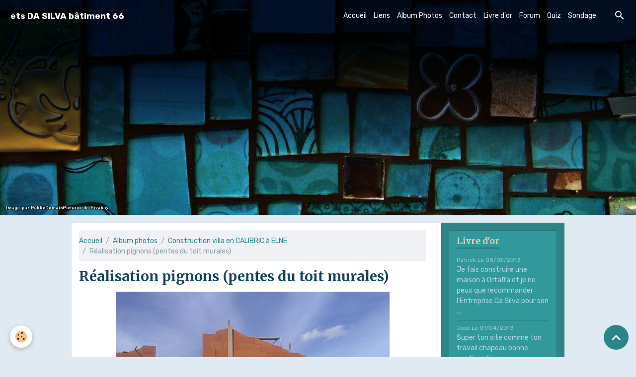

--- FILE ---
content_type: text/html; charset=UTF-8
request_url: http://www.dasilvabat66.com/album/construction-villa-en-calibric-a-elne/30032011262.html
body_size: 63004
content:

<!DOCTYPE html>
<html lang="fr">
    <head>
        <title>30032011262</title>
        <meta name="theme-color" content="rgba(37, 47, 90, 1)">
        <meta name="msapplication-navbutton-color" content="rgba(37, 47, 90, 1)">
        <!-- METATAGS -->
        <!-- rebirth / mosaic -->
<!--[if IE]>
<meta http-equiv="X-UA-Compatible" content="IE=edge">
<![endif]-->
<meta charset="utf-8">
<meta name="viewport" content="width=device-width, initial-scale=1, shrink-to-fit=no">
    <link rel="image_src" href="http://www.dasilvabat66.com/medias/album/images/30032011262.jpg" />
    <meta property="og:image" content="http://www.dasilvabat66.com/medias/album/images/30032011262.jpg" />
    <link rel="canonical" href="http://www.dasilvabat66.com/album/construction-villa-en-calibric-a-elne/30032011262.html">
<meta name="generator" content="e-monsite (e-monsite.com)">



        
    <link rel="preconnect" href="https://fonts.googleapis.com">
    <link rel="preconnect" href="https://fonts.gstatic.com" crossorigin="anonymous">
    <link href="https://fonts.googleapis.com/css?family=Rubik:300,300italic,400,400italic,700,700italic%7CMerriweather:300,300italic,400,400italic,700,700italic&display=swap" rel="stylesheet">

<link href="//www.dasilvabat66.com/themes/combined.css?v=6_1642769533_277" rel="stylesheet">


<link rel="preload" href="//www.dasilvabat66.com/medias/static/themes/bootstrap_v4/js/jquery-3.6.3.min.js?v=26012023" as="script">
<script src="//www.dasilvabat66.com/medias/static/themes/bootstrap_v4/js/jquery-3.6.3.min.js?v=26012023"></script>
<link rel="preload" href="//www.dasilvabat66.com/medias/static/themes/bootstrap_v4/js/popper.min.js?v=31012023" as="script">
<script src="//www.dasilvabat66.com/medias/static/themes/bootstrap_v4/js/popper.min.js?v=31012023"></script>
<link rel="preload" href="//www.dasilvabat66.com/medias/static/themes/bootstrap_v4/js/bootstrap.min.js?v=31012023" as="script">
<script src="//www.dasilvabat66.com/medias/static/themes/bootstrap_v4/js/bootstrap.min.js?v=31012023"></script>
<script src="//www.dasilvabat66.com/themes/combined.js?v=6_1642769533_277&lang=fr"></script>
<script type="application/ld+json">
    {
        "@context" : "https://schema.org/",
        "@type" : "WebSite",
        "name" : "ets DA SILVA bâtiment 66",
        "url" : "http://www.dasilvabat66.com/"
    }
</script>




        <!-- //METATAGS -->
            <script src="//www.dasilvabat66.com/medias/static/js/rgpd-cookies/jquery.rgpd-cookies.js?v=748"></script>
    <script>
                                    $(document).ready(function() {
            $.RGPDCookies({
                theme: 'bootstrap_v4',
                site: 'www.dasilvabat66.com',
                privacy_policy_link: '/about/privacypolicy/',
                cookies: [{"id":null,"favicon_url":"https:\/\/ssl.gstatic.com\/analytics\/20210414-01\/app\/static\/analytics_standard_icon.png","enabled":true,"model":"google_analytics","title":"Google Analytics","short_description":"Permet d'analyser les statistiques de consultation de notre site","long_description":"Indispensable pour piloter notre site internet, il permet de mesurer des indicateurs comme l\u2019affluence, les produits les plus consult\u00e9s, ou encore la r\u00e9partition g\u00e9ographique des visiteurs.","privacy_policy_url":"https:\/\/support.google.com\/analytics\/answer\/6004245?hl=fr","slug":"google-analytics"},{"id":null,"favicon_url":"","enabled":true,"model":"addthis","title":"AddThis","short_description":"Partage social","long_description":"Nous utilisons cet outil afin de vous proposer des liens de partage vers des plateformes tiers comme Twitter, Facebook, etc.","privacy_policy_url":"https:\/\/www.oracle.com\/legal\/privacy\/addthis-privacy-policy.html","slug":"addthis"}],
                modal_title: 'Gestion\u0020des\u0020cookies',
                modal_description: 'd\u00E9pose\u0020des\u0020cookies\u0020pour\u0020am\u00E9liorer\u0020votre\u0020exp\u00E9rience\u0020de\u0020navigation,\nmesurer\u0020l\u0027audience\u0020du\u0020site\u0020internet,\u0020afficher\u0020des\u0020publicit\u00E9s\u0020personnalis\u00E9es,\nr\u00E9aliser\u0020des\u0020campagnes\u0020cibl\u00E9es\u0020et\u0020personnaliser\u0020l\u0027interface\u0020du\u0020site.',
                privacy_policy_label: 'Consulter\u0020la\u0020politique\u0020de\u0020confidentialit\u00E9',
                check_all_label: 'Tout\u0020cocher',
                refuse_button: 'Refuser',
                settings_button: 'Param\u00E9trer',
                accept_button: 'Accepter',
                callback: function() {
                    // website google analytics case (with gtag), consent "on the fly"
                    if ('gtag' in window && typeof window.gtag === 'function') {
                        if (window.jsCookie.get('rgpd-cookie-google-analytics') === undefined
                            || window.jsCookie.get('rgpd-cookie-google-analytics') === '0') {
                            gtag('consent', 'update', {
                                'ad_storage': 'denied',
                                'analytics_storage': 'denied'
                            });
                        } else {
                            gtag('consent', 'update', {
                                'ad_storage': 'granted',
                                'analytics_storage': 'granted'
                            });
                        }
                    }
                }
            });
        });
    </script>
        <script async src="https://www.googletagmanager.com/gtag/js?id=G-4VN4372P6E"></script>
<script>
    window.dataLayer = window.dataLayer || [];
    function gtag(){dataLayer.push(arguments);}
    
    gtag('consent', 'default', {
        'ad_storage': 'denied',
        'analytics_storage': 'denied'
    });
    
    gtag('js', new Date());
    gtag('config', 'G-4VN4372P6E');
</script>

        
    <!-- Global site tag (gtag.js) -->
        <script async src="https://www.googletagmanager.com/gtag/js?id=UA-27555467-1"></script>
        <script>
        window.dataLayer = window.dataLayer || [];
        function gtag(){dataLayer.push(arguments);}

gtag('consent', 'default', {
            'ad_storage': 'denied',
            'analytics_storage': 'denied'
        });
        gtag('set', 'allow_ad_personalization_signals', false);
                gtag('js', new Date());
        gtag('config', 'UA-27555467-1');
    </script>
                <script src="//www.dasilvabat66.com/medias/static/themes/ems_framework/js/masonry.pkgd.min.js"></script>
        <script src="//www.dasilvabat66.com/medias/static/themes/ems_framework/js/imagesloaded.pkgd.min.js"></script>
                            </head>
    <body id="album_run_construction-villa-en-calibric-a-elne_30032011262" data-template="default">
        

                <!-- BRAND TOP -->
        
        <!-- NAVBAR -->
                                                                                                                                                                    <nav class="navbar navbar-expand-lg position-fixed is-transparent" id="navbar" data-animation="sliding">
                                                                    <a aria-label="brand" class="navbar-brand d-inline-flex align-items-center" href="http://www.dasilvabat66.com/">
                                                    <img src="http://www.dasilvabat66.com/medias/site/logos/logocolortextbelow.jpeg" alt="ets DA SILVA bâtiment 66" class="img-fluid brand-logo mr-2 d-none">
                                                                        <span class="brand-titles d-lg-flex flex-column align-items-start">
                            <span class="brand-title d-inline-block">ets DA SILVA bâtiment 66</span>
                                                        <span class="brand-subtitle d-none">Maçonnerie générale, rénovation</span>
                                                    </span>
                                            </a>
                                                    <button id="buttonBurgerMenu" title="BurgerMenu" class="navbar-toggler collapsed" type="button" data-toggle="collapse" data-target="#menu">
                    <span></span>
                    <span></span>
                    <span></span>
                    <span></span>
                </button>
                <div class="collapse navbar-collapse flex-lg-grow-0 ml-lg-auto" id="menu">
                                                                                                                <ul class="navbar-nav navbar-menu nav-all nav-all-right">
                                                                                                                                                                                            <li class="nav-item" data-index="1">
                            <a class="nav-link" href="http://www.dasilvabat66.com/">
                                                                Accueil
                            </a>
                                                                                </li>
                                                                                                                                                                                            <li class="nav-item" data-index="2">
                            <a class="nav-link" href="http://www.dasilvabat66.com/liens">
                                                                Liens
                            </a>
                                                                                </li>
                                                                                                                                                                                            <li class="nav-item" data-index="3">
                            <a class="nav-link" href="http://www.dasilvabat66.com/album/">
                                                                Album Photos
                            </a>
                                                                                </li>
                                                                                                                                                                                            <li class="nav-item" data-index="4">
                            <a class="nav-link" href="http://www.dasilvabat66.com/contact">
                                                                Contact
                            </a>
                                                                                </li>
                                                                                                                                                                                            <li class="nav-item" data-index="5">
                            <a class="nav-link" href="http://www.dasilvabat66.com/livredor">
                                                                Livre d'or
                            </a>
                                                                                </li>
                                                                                                                                                                                            <li class="nav-item" data-index="6">
                            <a class="nav-link" href="http://www.dasilvabat66.com/forum/">
                                                                Forum
                            </a>
                                                                                </li>
                                                                                                                                                                                            <li class="nav-item" data-index="7">
                            <a class="nav-link" href="http://www.dasilvabat66.com/quiz">
                                                                Quiz
                            </a>
                                                                                </li>
                                                                                                                                                                                            <li class="nav-item" data-index="8">
                            <a class="nav-link" href="http://www.dasilvabat66.com/sondage">
                                                                Sondage
                            </a>
                                                                                </li>
                                    </ul>
            
                                    
                    
                                        <ul class="navbar-nav navbar-widgets ml-lg-4">
                                                <li class="nav-item d-none d-lg-block">
                            <a href="javascript:void(0)" class="nav-link search-toggler"><i class="material-icons md-search"></i></a>
                        </li>
                                                                    </ul>
                                        
                    
                                        <form method="get" action="http://www.dasilvabat66.com/search/site/" id="navbar-search" class="fade">
                        <input class="form-control form-control-lg" type="text" name="q" value="" placeholder="Votre recherche" pattern=".{3,}" required>
                        <button type="submit" class="btn btn-link btn-lg"><i class="material-icons md-search"></i></button>
                        <button type="button" class="btn btn-link btn-lg search-toggler d-none d-lg-inline-block"><i class="material-icons md-clear"></i></button>
                    </form>
                                    </div>
                    </nav>

        <!-- HEADER -->
                                                        <header id="header">
                                        <img src="//www.dasilvabat66.com/medias/static/themes/rebirth/mosaic/slider.jpg" class="img-fluid d-block mx-auto" alt="dasilvabat66">
                    </header>
                <!-- //HEADER -->

        <!-- WRAPPER -->
                                                                                                                                <div id="wrapper" class="container margin-top radius">

                        <div class="row align-items-lg-start">
                            <main id="main" class="col-lg-9">

                                                                            <ol class="breadcrumb">
                                    <li class="breadcrumb-item"><a href="http://www.dasilvabat66.com/">Accueil</a></li>
                                                <li class="breadcrumb-item"><a href="http://www.dasilvabat66.com/album/">Album photos</a></li>
                                                <li class="breadcrumb-item"><a href="http://www.dasilvabat66.com/album/construction-villa-en-calibric-a-elne/">Construction villa en CALIBRIC à ELNE</a></li>
                                                <li class="breadcrumb-item active">Réalisation pignons (pentes du toit murales)</li>
                        </ol>

    <script type="application/ld+json">
        {
            "@context": "https://schema.org",
            "@type": "BreadcrumbList",
            "itemListElement": [
                                {
                    "@type": "ListItem",
                    "position": 1,
                    "name": "Accueil",
                    "item": "http://www.dasilvabat66.com/"
                  },                                {
                    "@type": "ListItem",
                    "position": 2,
                    "name": "Album photos",
                    "item": "http://www.dasilvabat66.com/album/"
                  },                                {
                    "@type": "ListItem",
                    "position": 3,
                    "name": "Construction villa en CALIBRIC à ELNE",
                    "item": "http://www.dasilvabat66.com/album/construction-villa-en-calibric-a-elne/"
                  },                                {
                    "@type": "ListItem",
                    "position": 4,
                    "name": "Réalisation pignons (pentes du toit murales)",
                    "item": "http://www.dasilvabat66.com/album/construction-villa-en-calibric-a-elne/30032011262.html"
                  }                          ]
        }
    </script>
                                            
                                        
                                        
                                                                                                        <div class="view view-album" id="view-item" data-category="construction-villa-en-calibric-a-elne" data-id-album="4e7c9b66161d6fde4dbc7a5a">
    <div class="container">
        <div class="row">
            <div class="col">
                <h1 class="view-title">Réalisation pignons (pentes du toit murales)</h1>
                
    
<div id="site-module-4e7c9b66ef866fde4dbc06cf" class="site-module" data-itemid="4e7c9b66ef866fde4dbc06cf" data-siteid="4e7c9b6532f66fde4dbc2444" data-category="item"></div>


                <p class="text-center">
                    <img src="http://www.dasilvabat66.com/medias/album/images/30032011262.jpg" alt="Réalisation pignons (pentes du toit murales)" class="img-fluid">
                </p>

                
                <ul class="pager">
                                            <li class="prev-page">
                            <a href="http://www.dasilvabat66.com/album/construction-villa-en-calibric-a-elne/30032011263.html" class="page-link">
                                <i class="material-icons md-chevron_left"></i>
                                <img src="http://www.dasilvabat66.com/medias/album/images/30032011263.jpg?fx=c_50_50" width="50" alt="">
                            </a>
                        </li>
                                        <li>
                        <a href="http://www.dasilvabat66.com/album/construction-villa-en-calibric-a-elne/" class="page-link">Retour</a>
                    </li>
                                            <li class="next-page">
                            <a href="http://www.dasilvabat66.com/album/construction-villa-en-calibric-a-elne/30032011259.html" class="page-link">
                                <img src="http://www.dasilvabat66.com/medias/album/images/30032011259.jpg?fx=c_50_50" width="50" alt="">
                                <i class="material-icons md-chevron_right"></i>
                            </a>
                        </li>
                                    </ul>
            </div>
        </div>
    </div>

    
    <div class="container plugin-list">
        <div class="row">
            <div class="col">
                <div class="plugins">
                    
                                            <div id="social-4e7c9b6545a96fde4dbc330e" class="plugin" data-plugin="social">
    <div class="a2a_kit a2a_kit_size_32 a2a_default_style">
        <a class="a2a_dd" href="https://www.addtoany.com/share"></a>
        <a class="a2a_button_facebook"></a>
        <a class="a2a_button_x"></a>
        <a class="a2a_button_email"></a>
    </div>
    <script>
        var a2a_config = a2a_config || {};
        a2a_config.onclick = 1;
        a2a_config.locale = "fr";
    </script>
    <script async src="https://static.addtoany.com/menu/page.js"></script>
</div>                    
                    
                                            
<div class="plugin plugin-rating">
    <div id="ratingSucccess" class="alert alert-success" style="display: none;">Merci, votre note vient d'être comptabilisée.</div>
    <div id="alreadyRating" class="alert alert-warning" style="display: none;">Merci, mais vous avez déjà voté pour cette page, réessayez plus tard.</div>
    <div id="notAuthorized" class="alert alert-warning" style="display: none;">Vous devez être connecté pour pouvoir voter</div>
    <div id="rating" class="rating" data-rating-url="/album/4e7c9b66161d6fde4dbc7a5a/rating">
        <span class="star " data-value="1">&#9733;</span>
        <span class="star " data-value="2">&#9733;</span>
        <span class="star " data-value="3">&#9733;</span>
        <span class="star " data-value="4">&#9733;</span>
        <span class="star " data-value="5">&#9733;</span>
    </div>

            Aucune note. Soyez le premier à attribuer une note !
    </div>

<style>
    .star {
        font-size: 2rem;
        cursor: pointer;
        color: gray;
    }

    .star:hover, .star.active
    {
        color: gold;
    }

</style>
                    
                                    </div>
            </div>
        </div>
    </div>
</div>


                </main>

                                <aside id="sidebar" class="col-lg-3 sticky-top">
                    <div id="sidebar-inner">
                                                                                                                                                                                                        <div id="widget-1"
                                     class="widget"
                                     data-id="widget_guestbook_last"
                                     data-widget-num="1">
                                            <div class="widget-title">
            <span>
                    Livre d'or
                </span>
                </div>
                                                                                                                            <div class="widget-content">
                                                <ul class="media-list guestbook-items" data-addon="guestbook">
        <li class="media guestbook-item">
        <div class="media-body">
            <p class="metas mb-0">
                <span>
                    <span class="meta-author">Patrick</span>
                    <span class="meta-date">Le 08/05/2013</span>
                </span>
            </p>
            <p class="media-description mb-0">Je fais construire une maison à Ortaffa et je ne peux que recommander l'Entreprise Da Silva pour son ...</p>
        </div>
    </li>
        <li class="media guestbook-item">
        <div class="media-body">
            <p class="metas mb-0">
                <span>
                    <span class="meta-author">José</span>
                    <span class="meta-date">Le 01/04/2013</span>
                </span>
            </p>
            <p class="media-description mb-0">Super ton site comme ton travail chapeau bonne continuation.</p>
        </div>
    </li>
        <li class="media guestbook-item">
        <div class="media-body">
            <p class="metas mb-0">
                <span>
                    <span class="meta-author">album photo pas cher</span>
                    <span class="meta-date">Le 26/06/2012</span>
                </span>
            </p>
            <p class="media-description mb-0">J'ai trouvé ce site il y a quelques heures et je vous écris juste pour vous souhaiter une belle continuation ...</p>
        </div>
    </li>
        <li class="media guestbook-item">
        <div class="media-body">
            <p class="metas mb-0">
                <span>
                    <span class="meta-author">Toute l'équipe DA SILVA Bâtiment</span>
                    <span class="meta-date">Le 03/05/2012</span>
                </span>
            </p>
            <p class="media-description mb-0">Nous remerçions toutes les personnes qui nous ont laissé un message de sympathie. Cordialement.</p>
        </div>
    </li>
        <li class="media guestbook-item">
        <div class="media-body">
            <p class="metas mb-0">
                <span>
                    <span class="meta-author">chaussures de sécurité</span>
                    <span class="meta-date">Le 13/03/2012</span>
                </span>
            </p>
            <p class="media-description mb-0">Site sympa, vous avez l'air d'une entreprise très sérieuse</p>
        </div>
    </li>
        <li class="media guestbook-item">
        <div class="media-body">
            <p class="metas mb-0">
                <span>
                    <span class="meta-author">dolce & gabbana jackets</span>
                    <span class="meta-date">Le 12/03/2012</span>
                </span>
            </p>
            <p class="media-description mb-0">It's so nice to visit here a nice article.Am so impressed with your such a good hard work,it's definitely ...</p>
        </div>
    </li>
        <li class="media guestbook-item">
        <div class="media-body">
            <p class="metas mb-0">
                <span>
                    <span class="meta-author">christophe</span>
                    <span class="meta-date">Le 07/02/2012</span>
                </span>
            </p>
            <p class="media-description mb-0">tres beau boulot et soigneux,quelle fierté mes cousins.</p>
        </div>
    </li>
        <li class="media guestbook-item">
        <div class="media-body">
            <p class="metas mb-0">
                <span>
                    <span class="meta-author">Lana</span>
                    <span class="meta-date">Le 29/11/2011</span>
                </span>
            </p>
            <p class="media-description mb-0">Les travaux effectuer chez moi sont a la perfection !! Merci</p>
        </div>
    </li>
    </ul>
<p>
    <a href="http://www.dasilvabat66.com/livredor/" class="btn btn-secondary btn-sm">Tous les messages</a>
</p>
                                            </div>
                                                                                                            </div>
                                                                                                                                                                                                                                                                                                                                <div id="widget-2"
                                     class="widget"
                                     data-id="widget_page_category"
                                     data-widget-num="2">
                                            <div class="widget-title">
            <span>
                    Menu
                </span>
                </div>
                                                                                                                            <div class="widget-content">
                                                            <div class="list-group" data-addon="pages" id="group-id-575">
              
                                <a href="http://www.dasilvabat66.com/pages/ma-premiere-page.html" class="list-group-item list-group-item-action">
                Un métier qu'il faut aimer
                
                            </a>
                        <a href="http://www.dasilvabat66.com/pages/le-systeme-calibric.html" class="list-group-item list-group-item-action">
                Le système CALIBRIC
                
                            </a>
                        <a href="http://www.dasilvabat66.com/pages/le-bloc-parpaing.html" class="list-group-item list-group-item-action">
                Le bloc (parpaing)
                
                            </a>
                        <a href="http://www.dasilvabat66.com/pages/charpente-bois-ou-fer.html" class="list-group-item list-group-item-action">
                Charpente bois, fer ou béton
                
                            </a>
                        <a href="http://www.dasilvabat66.com/pages/valorisez-votre-logement.html" class="list-group-item list-group-item-action">
                Valorisez votre logement
                
                            </a>
                        <a href="http://www.dasilvabat66.com/pages/etude-des-sols-pensez-y.html" class="list-group-item list-group-item-action">
                Etude des sols, pensez-y !
                
                            </a>
                        <a href="http://www.dasilvabat66.com/pages/artisans-partenaires-a-conseiller.html" class="list-group-item list-group-item-action">
                Artisans partenaires
                
                            </a>
                        <a href="http://www.dasilvabat66.com/pages/le-beton-arme.html" class="list-group-item list-group-item-action">
                Le béton armé
                
                            </a>
                        <a href="http://www.dasilvabat66.com/pages/escalier-beton.html" class="list-group-item list-group-item-action">
                Escalier béton
                
                            </a>
                        <a href="http://www.dasilvabat66.com/pages/pensez-a-l-assurance-dommage-ouvrage.html" class="list-group-item list-group-item-action">
                Pensez à l'assurance "dommage
                
                            </a>
                        <a href="http://www.dasilvabat66.com/pages/tout-savoir-sur-votre-future-commune.html" class="list-group-item list-group-item-action">
                Tout savoir sur votre future c
                
                            </a>
                        <a href="http://www.dasilvabat66.com/pages/lutte-contre-l-habitat-indigne.html" class="list-group-item list-group-item-action">
                Lutte contre l'habitat indigne
                
                            </a>
                        </div>
    

                                            </div>
                                                                                                            </div>
                                                                                                                                                                                                                                                                                                                                <div id="widget-3"
                                     class="widget"
                                     data-id="widget_addons"
                                     data-widget-num="3">
                                            <div class="widget-title">
            <span>
                    Interactif
                </span>
                </div>
                                                                                                                            <div class="widget-content">
                                                <div class="list-group">
        <a class="list-group-item list-group-item-action" href="http://www.dasilvabat66.com/album/">Album photos</a>
        <a class="list-group-item list-group-item-action" href="http://www.dasilvabat66.com/contact/">Contact</a>
        <a class="list-group-item list-group-item-action" href="http://www.dasilvabat66.com/sondage/">Sondage</a>
        <a class="list-group-item list-group-item-action" href="http://www.dasilvabat66.com/quiz/">Quiz</a>
        <a class="list-group-item list-group-item-action" href="http://www.dasilvabat66.com/forum/">Forum</a>
        <a class="list-group-item list-group-item-action" href="http://www.dasilvabat66.com/livredor/">Livre d'or</a>
        <a class="list-group-item list-group-item-action" href="http://www.dasilvabat66.com/liens/">Liens</a>
    </div>

                                            </div>
                                                                                                            </div>
                                                                                                                                                                                                                                                                                                                                <div id="widget-4"
                                     class="widget"
                                     data-id="widget_link_all"
                                     data-widget-num="4">
                                            <div class="widget-title">
            <span>
                    Partenaires
                </span>
                </div>
                                                                                                                            <div class="widget-content">
                                                <ul class="menu">
         <li class="odd_item"><a href="http://www.e-monsite.com" title="Faire un site" class="menu_item" onclick="window.open(this.href);return false;">Faire un site</a></li>
         <li class="even_item"><a href="http://www.cstb.fr/" title="Centre Scientifique et Technique du bâtiment (CSTB)" class="menu_item" onclick="window.open(this.href);return false;">Centre Scientifique et Technique du bâtiment (CSTB)</a></li>
         <li class="odd_item"><a href="http://saverdunterrecuite.fr/spip.php?article2" title="SAVERDUN terre cuite" class="menu_item" onclick="window.open(this.href);return false;">SAVERDUN terre cuite</a></li>
         <li class="even_item"><a href="http://www.proxiti.info/" title="PROXITI.INFO" class="menu_item" onclick="window.open(this.href);return false;">PROXITI.INFO</a></li>
         <li class="odd_item"><a href="http://www.pink-pepper.fr/" title="PINK-PEPPER créations" class="menu_item" onclick="window.open(this.href);return false;">PINK-PEPPER créations</a></li>
         <li class="even_item"><a href="http://www.sauvonsnosentreprises.fr/" title="Sauvons Nos Entreprises" class="menu_item" onclick="window.open(this.href);return false;">Sauvons Nos Entreprises</a></li>
   </ul>

                                            </div>
                                                                                                            </div>
                                                                                                                                                                                                                                                                                                                                <div id="widget-5"
                                     class="widget"
                                     data-id="widget_contactinfo"
                                     data-widget-num="5">
                                            <div class="widget-title">
            <span>
                    Contact
                </span>
                </div>
                                                                                                                            <div class="widget-content">
                                                <div class="widget-contact">
    <address>
                <strong>DASILVABAT</strong>
                
                <br/>24 rue Eliane Comelade
                
                <br/> 66300 St Jean Lasseille
                
                <br/>France (métropolitaine)
            </address>
    
        <p>
        <i class="material-icons md-phone text-muted"></i> Téléphone : 0637258706
    </p>
        
        
        
        <a href="http://www.dasilvabat66.com/contact" class="btn btn-secondary btn-sm">Formulaire de contact</a>
    </div>
                                            </div>
                                                                                                            </div>
                                                                                                                                                                                                                                                                                                                                <div id="widget-6"
                                     class="widget"
                                     data-id="widget_page_category"
                                     data-widget-num="6">
                                            <a href="http://www.dasilvabat66.com/pages/actualites-immobilieres/" class="widget-title">
            <span>
                    ACTUALITES IMMO&CONSTRUCTION
                </span>
                </a>
                                                                                                                            <div class="widget-content">
                                                            <div class="list-group" data-addon="pages" id="group-id-945">
              
                                <a href="http://www.dasilvabat66.com/pages/actualites-immobilieres/plus-de-permis-pour-40m.html" class="list-group-item list-group-item-action" data-category="actualites-immobilieres">
                Plus de permis jusqu'à 40m²
                
                            </a>
                        <a href="http://www.dasilvabat66.com/pages/actualites-immobilieres/permis-de-construire-le-parcours-du-combattant.html" class="list-group-item list-group-item-action" data-category="actualites-immobilieres">
                Permis de construire, le parcours du combattant
                
                            </a>
                        <a href="http://www.dasilvabat66.com/pages/actualites-immobilieres/immobilier-ces-aides-a-l-achat-que-les-maires-peuvent-vous-accorder.html" class="list-group-item list-group-item-action" data-category="actualites-immobilieres">
                Immobilier : ces aides à l’achat que les maires peuvent vous accorder
                
                            </a>
                        <a href="http://www.dasilvabat66.com/pages/actualites-immobilieres/ces-travaux-qui-engagent-la-responsabilite-des-proprietaires-en-cas-de-revente.html" class="list-group-item list-group-item-action" data-category="actualites-immobilieres">
                Ces travaux qui engagent la responsabilité des propriétaires en cas de revente
                
                            </a>
                        <a href="http://www.dasilvabat66.com/pages/actualites-immobilieres/page.html" class="list-group-item list-group-item-action" data-category="actualites-immobilieres">
                En limite de propriété, les fenêtres sont réglementées
                
                            </a>
                        <a href="http://www.dasilvabat66.com/pages/actualites-immobilieres/chantiers-les-hommes-y-sont-fiers-de-ce-qu-ils-font.html" class="list-group-item list-group-item-action" data-category="actualites-immobilieres">
                "CHANTIERS, les hommes y sont fiers de ce qu’ils font "
                
                            </a>
                        <a href="http://www.dasilvabat66.com/pages/actualites-immobilieres/le-recours-obligatoire-a-l-architecte-des-150-m.html" class="list-group-item list-group-item-action" data-category="actualites-immobilieres">
                Le recours obligatoire à l’architecte dès 150 m²?
                
                            </a>
                        <a href="http://www.dasilvabat66.com/pages/actualites-immobilieres/travaux-d-isolation-le-detail-des-aides-en-2019.html" class="list-group-item list-group-item-action" data-category="actualites-immobilieres">
                Travaux d’isolation : le détail des aides en 2019
                
                            </a>
                        </div>
    

                                            </div>
                                                                                                            </div>
                                                                                                                                                                                                                                                                                                                                <div id="widget-7"
                                     class="widget"
                                     data-id="widget_googletraduction"
                                     data-widget-num="7">
                                            <div class="widget-title">
            <span>
                    Langues disponibles
                </span>
                </div>
                                                                                                                            <div class="widget-content">
                                                        <div class="list-group">
                <a href="http://www.dasilvabat66.com" class="list-group-item list-group-item-action">
            <img src="http://www.dasilvabat66.com/medias/static/im/flags/fr.png" alt="Français"> Français
        </a>
                <a href="http://translate.google.com/translate?u=www.dasilvabat66.com&sl=fr&tl=en&ie=UTF-8" class="list-group-item list-group-item-action">
            <img src="http://www.dasilvabat66.com/medias/static/im/flags/en.png" alt="English"> English
        </a>
                <a href="http://translate.google.com/translate?u=www.dasilvabat66.com&sl=fr&tl=es&ie=UTF-8" class="list-group-item list-group-item-action">
            <img src="http://www.dasilvabat66.com/medias/static/im/flags/es.png" alt="Español"> Español
        </a>
                <a href="http://translate.google.com/translate?u=www.dasilvabat66.com&sl=fr&tl=it&ie=UTF-8" class="list-group-item list-group-item-action">
            <img src="http://www.dasilvabat66.com/medias/static/im/flags/it.png" alt="Italiano"> Italiano
        </a>
                <a href="http://translate.google.com/translate?u=www.dasilvabat66.com&sl=fr&tl=de&ie=UTF-8" class="list-group-item list-group-item-action">
            <img src="http://www.dasilvabat66.com/medias/static/im/flags/de.png" alt="Deutsch"> Deutsch
        </a>
                <a href="http://translate.google.com/translate?u=www.dasilvabat66.com&sl=fr&tl=nl&ie=UTF-8" class="list-group-item list-group-item-action">
            <img src="http://www.dasilvabat66.com/medias/static/im/flags/nl.png" alt="Nederlands"> Nederlands
        </a>
                <a href="http://translate.google.com/translate?u=www.dasilvabat66.com&sl=fr&tl=pt&ie=UTF-8" class="list-group-item list-group-item-action">
            <img src="http://www.dasilvabat66.com/medias/static/im/flags/pt.png" alt="Portuguesa"> Portuguesa
        </a>
            </div>
    
                                            </div>
                                                                                                            </div>
                                                                                                                                                                                                                                                                                                                                <div id="widget-8"
                                     class="widget"
                                     data-id="widget_meteo"
                                     data-widget-num="8">
                                            <div class="widget-title">
            <span>
                    Météo
                </span>
                </div>
                                                                                                                            <div class="widget-content">
                                                    <div class="media">
        <img src="//www.dasilvabat66.com/medias/static/themes/im/widget_meteo/04n.png" width="50" alt="Couvert" class="mr-2">
        <div class="media-body">
            <p><strong>Amiens</strong></p>
            <p>
                <span class="meteo-temperature">9</span>
                <sup class="meteo-unit">°C</sup> 
                Couvert<br>
                <small class="text-muted">
                    Min: 9 °C | 
                    Max: 9 °C | 
                    Vent: 22 kmh 194°
                </small>
            </p>
        </div>
    </div>

                                            </div>
                                                                                                            </div>
                                                                                                                                                                                                                                                                                                                                <div id="widget-9"
                                     class="widget"
                                     data-id="widget_forum_categories"
                                     data-widget-num="9">
                                            <div class="widget-title">
            <span>
                    Forum
                </span>
                </div>
                                                                                                                            <div class="widget-content">
                                                <div class="list-group forum-categories" data-addon="forum">
                                        <a class="forum-category list-group-item list-group-item-action d-flex align-items-center" data-category="comment-choisissez-vous-vos-artisans-en-toute-confiance" href="http://www.dasilvabat66.com/forum/comment-choisissez-vous-vos-artisans-en-toute-confiance/">
                                        Comment choisissez-vous vos artisans en toute confiance ?
                    <span class="badge ml-auto badge-count">0</span>
                </a>
                        </div>

                                            </div>
                                                                                                            </div>
                                                                                                                                                                                                                                                                                                                                <div id="widget-10"
                                     class="widget"
                                     data-id="widget_poll_item"
                                     data-widget-num="10">
                                            <div class="widget-title">
            <span>
                    Sondage
                </span>
                </div>
                                                                                                                            <div class="widget-content">
                                                <li class="card">
        <form method="post" action="http://www.dasilvabat66.com/sondage/ce-site-vous-aiderait-il-dans-votre-decision.html" class="card-body">
        <p class="media-heading">
            Ce site vous aiderait-il dans votre décision ?
        </p>
        <ul class="media-list">
                        <li class="media">
                <div class="custom-control custom-radio">
                    <input class="custom-control-input" name="chart_answer" value="4ed4c384fd7c546707e807ef" id="answer_1_4ed4c0d22fda546707e8e3d0" type="radio">
                    <label class="custom-control-label" for="answer_1_4ed4c0d22fda546707e8e3d0">OUI, ce site pourrait m'aider dans ma décision de vous choisir</label>
                </div>
            </li>
                        <li class="media">
                <div class="custom-control custom-radio">
                    <input class="custom-control-input" name="chart_answer" value="4ed4c3850128546707e8e381" id="answer_2_4ed4c0d22fda546707e8e3d0" type="radio">
                    <label class="custom-control-label" for="answer_2_4ed4c0d22fda546707e8e3d0">NON, je n'ai pas besoin de cela</label>
                </div>
            </li>
                        <li class="media">
                <div class="custom-control custom-radio">
                    <input class="custom-control-input" name="chart_answer" value="4ed4c385026a546707e85304" id="answer_3_4ed4c0d22fda546707e8e3d0" type="radio">
                    <label class="custom-control-label" for="answer_3_4ed4c0d22fda546707e8e3d0">Je ne sais pas</label>
                </div>
            </li>
                    </ul>
        <div class="form-group">
            <button type="submit" class="btn btn-primary" value="1" name="submit_poll">Voter</button> 
            <button type="submit" class="btn btn-secondary" value="1" name="see_result">Voir les résultats</button>
        </div>
    </form>
</li>

                                            </div>
                                                                                                            </div>
                                                                                                                                                                                                                                                                                                                                <div id="widget-11"
                                     class="widget"
                                     data-id="widget_external_search"
                                     data-widget-num="11">
                                            <div class="widget-title">
            <span>
                    Moteur de recherche
                </span>
                </div>
                                                                                                                            <div class="widget-content">
                                                <form target="_blank" method="get" action="https://www.google.com/search" class="form-search">
	<div class="input-group">
    	<div class="input-group-prepend">
			<span class="input-group-text bg-google border-google text-white"><i class="sn-icon-google"></i></span>
		</div>
        <input class="form-control" type="text" name="q" maxlength="255" value="" placeholder="Recherche Google">
		<div class="input-group-append">
			<button type="submit" name="btnG" class="btn btn-secondary">OK</button>
		</div>
	</div>
    <input type="hidden" name="hl" value="fr">
</form>

                                            </div>
                                                                                                            </div>
                                                                                                                                                                                                                                                                                                                                <div id="widget-12"
                                     class="widget"
                                     data-id="widget_contactform_all"
                                     data-widget-num="12">
                                            <div class="widget-title">
            <span>
                    Formulaires de contact
                </span>
                </div>
                                                                                                                            <div class="widget-content">
                                                    <!-- WIDGET : 1 -->
<ul class="media-list contact-items" data-addon="contact">
        <li class="media contect-item">
                <div class="media-body">
            <p class="media-heading">
                <a href="http://www.dasilvabat66.com/contact/contact.html">Contact</a>
            </p>
                    </div>
    </li>
    </ul>
                                            </div>
                                                                                                            </div>
                                                                                                                                                                                                                                                                                                                                <div id="widget-13"
                                     class="widget"
                                     data-id="widget_quiz_categories"
                                     data-widget-num="13">
                                            <a href="http://www.quizz.biz/quizz-143585.html" class="widget-title">
            <span>
                    <img src="http://www.quizz.biz/quizz-143585.html" alt="Quiz" class="img-fluid">
                </span>
                </a>
                                                                                                                            <div class="widget-content">
                                                <div class="list-group equiz-categories" data-addon="equiz">
        <a class="list-group-item list-group-item-action" href="http://www.dasilvabat66.com/quiz/">Quiz</a>
    </div>
                                            </div>
                                                                                                            </div>
                                                                                                                                                                                                                                                                                                                                <div id="widget-14"
                                     class="widget"
                                     data-id="widget_page_category"
                                     data-widget-num="14">
                                            <a href="http://www.dasilvabat66.com/pages/actualites-immobilieres/" class="widget-title">
            <span>
                    ACTUALITES IMMO&CONSTRUCTION
                </span>
                </a>
                                                                                                                            <div class="widget-content">
                                                            <div class="list-group" data-addon="pages" id="group-id-298">
              
                                <a href="http://www.dasilvabat66.com/pages/actualites-immobilieres/plus-de-permis-pour-40m.html" class="list-group-item list-group-item-action" data-category="actualites-immobilieres">
                Plus de permis jusqu'à 40m²
                
                            </a>
                        <a href="http://www.dasilvabat66.com/pages/actualites-immobilieres/permis-de-construire-le-parcours-du-combattant.html" class="list-group-item list-group-item-action" data-category="actualites-immobilieres">
                Permis de construire, le parcours du combattant
                
                            </a>
                        <a href="http://www.dasilvabat66.com/pages/actualites-immobilieres/immobilier-ces-aides-a-l-achat-que-les-maires-peuvent-vous-accorder.html" class="list-group-item list-group-item-action" data-category="actualites-immobilieres">
                Immobilier : ces aides à l’achat que les maires peuvent vous accorder
                
                            </a>
                        <a href="http://www.dasilvabat66.com/pages/actualites-immobilieres/ces-travaux-qui-engagent-la-responsabilite-des-proprietaires-en-cas-de-revente.html" class="list-group-item list-group-item-action" data-category="actualites-immobilieres">
                Ces travaux qui engagent la responsabilité des propriétaires en cas de revente
                
                            </a>
                        <a href="http://www.dasilvabat66.com/pages/actualites-immobilieres/page.html" class="list-group-item list-group-item-action" data-category="actualites-immobilieres">
                En limite de propriété, les fenêtres sont réglementées
                
                            </a>
                        <a href="http://www.dasilvabat66.com/pages/actualites-immobilieres/chantiers-les-hommes-y-sont-fiers-de-ce-qu-ils-font.html" class="list-group-item list-group-item-action" data-category="actualites-immobilieres">
                "CHANTIERS, les hommes y sont fiers de ce qu’ils font "
                
                            </a>
                        <a href="http://www.dasilvabat66.com/pages/actualites-immobilieres/le-recours-obligatoire-a-l-architecte-des-150-m.html" class="list-group-item list-group-item-action" data-category="actualites-immobilieres">
                Le recours obligatoire à l’architecte dès 150 m²?
                
                            </a>
                        <a href="http://www.dasilvabat66.com/pages/actualites-immobilieres/travaux-d-isolation-le-detail-des-aides-en-2019.html" class="list-group-item list-group-item-action" data-category="actualites-immobilieres">
                Travaux d’isolation : le détail des aides en 2019
                
                            </a>
                        </div>
    

                                            </div>
                                                                                                            </div>
                                                                                                                                                                                                                                                                                                                                <div id="widget-15"
                                     class="widget"
                                     data-id="widget_fbprofile"
                                     data-widget-num="15">
                                            <a href="https://m.facebook.com/Sas-Da-Silva-Bâtiment-Construction-110357420496854/?ref=bookmarks" class="widget-title">
            <span>
                    Suivez nous sur Facebook
                </span>
                </a>
                                                                                                                            <div class="widget-content">
                                                <p class="text-center">
        <a href="https://m.facebook.com/Sas-Da-Silva-Bâtiment-Construction-110357420496854/?ref=bookmarks">
        <img src="http://www.dasilvabat66.com/medias/static/socialnetwork/facebook/bleu.png" alt="Facebook">
    </a>
    </p>
                                            </div>
                                                                                                            </div>
                                                                                                                                                                                    </div>
                </aside>
            </div>
                    </div>
        <!-- //WRAPPER -->

                <footer id="footer">
                            
<div id="rows-6024078c127527e3b6310943" class="rows" data-total-pages="1" data-current-page="1">
                            
                        
                                                                                        
                                                                
                
                        
                
                
                                    
                
                                
        
                                    <div id="row-6024078c127527e3b6310943-1" class="row-container pos-1 page_1 container">
                    <div class="row-content">
                                                                                <div class="row" data-role="line">
                                    
                                                                                
                                                                                                                                                                                                            
                                                                                                                                                                
                                                                                
                                                                                
                                                                                                                        
                                                                                
                                                                                                                                                                                                                                                                        
                                                                                        <div data-role="cell" data-size="lg" id="cell-5e85fbbbc3c9bd51caeb785f" class="col empty-column">
                                               <div class="col-content col-no-widget">                                                        &nbsp;
                                                                                                    </div>
                                            </div>
                                                                                                                                                        </div>
                                            </div>
                                    </div>
                        </div>

                        <div class="container">
                
                
                            </div>

                            <ul id="legal-mentions" class="footer-mentions">
            <li><a href="http://www.dasilvabat66.com/about/legal/">Mentions légales</a></li>
    
    
    
    
    
            <li><button id="cookies" type="button" aria-label="Gestion des cookies">Gestion des cookies</button></li>
    </ul>
                    </footer>
        
        
        
            

 
    
						 	 





                <button id="scroll-to-top" class="d-none d-sm-inline-block" type="button" aria-label="Scroll top" onclick="$('html, body').animate({ scrollTop:0}, 600);">
            <i class="material-icons md-lg md-expand_less"></i>
        </button>
        
            </body>
</html>
